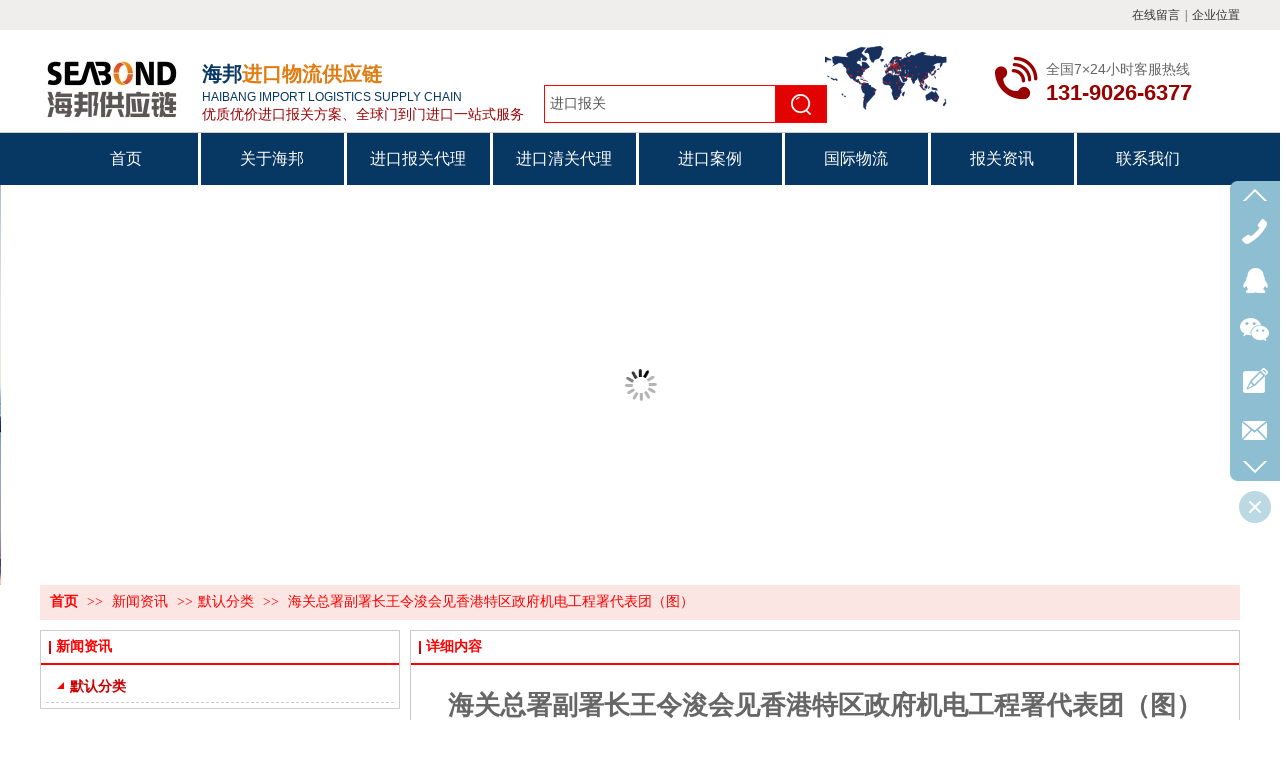

--- FILE ---
content_type: text/html;charset=gbk
request_url: http://www.seabond-sz.com/seabod/vip_doc/26062241.html
body_size: 17698
content:
<!DOCTYPE html PUBLIC "-//W3C//DTD XHTML 1.0 Transitional//EN" "http://www.w3.org/TR/xhtml1/DTD/xhtml1-transitional.dtd">
<html xmlns="http://www.w3.org/1999/xhtml">
<head>
    <meta http-equiv="x-ua-compatible" content="IE=edge" />
    <meta http-equiv="Content-Type" content="text/html; charset=gbk" />
    <meta name="renderer" content="webkit|ie-comp|ie-stand">
    <meta name="applicable-device" content="pc" />
        <title>海关总署副署长王令浚会见香港特区政府机电工程署代表团（图）_海邦进口物流供应链</title>
    <meta name="keywords" content="海关总署副署长王令浚会见香港特区政府机电工程署代表团（图）,默认分类,海邦进口物流供应链" />
    <meta name="description" content="3月14日，海关总署副署长王令浚在署会见香港特别行政区政府机电工程署代表团。双方就共同推动标准修订及互认、“港车北上”信息管理服务系统、可再生能源及推广相关创新科技应用、推进碳中和、技术交流培训等议题交换意见。　　王令浚表示，海关总署坚决贯彻习近平总书记重要讲话精神，贯彻落实中央决策部署，全力支持香港发展经济、改善民生。海关总署与香港机电工程署长期保持密切合作，双方围绕进出口商品质量安全、不合格产品案例通报调查、跨境电商产品质量安全风险检测等开展了卓有成效的合作。港区人大代表、前运输及房屋局局长陈帆" />
    <meta name="author" content="海邦进口物流供应链" />

    
            <script>
(function(){
    var bp = document.createElement('script');
    var curProtocol = window.location.protocol.split(':')[0];
    if (curProtocol === 'https') {
        bp.src = 'https://zz.bdstatic.com/linksubmit/push.js';
    }
    else {
        bp.src = 'http://push.zhanzhang.baidu.com/push.js';
    }
    var s = document.getElementsByTagName("script")[0];
    s.parentNode.insertBefore(bp, s);
})();
</script> 
                    <script type="text/javascript" src="https://s.dlssyht.cn/ueditor/ueditor.parse.js?0115"></script>
            <link rel="stylesheet" type="text/css" href="https://s.dlssyht.cn/plugins/public/js/msg/codebase/dhtmlxwindows.css">
<link rel="stylesheet" type="text/css" href="https://s.dlssyht.cn/plugins/public/js/msg/codebase/skins/dhtmlxwindows_dhx_skyblue.css">
<link rel="stylesheet" type="text/css" href="https://s.dlssyht.cn/plugins/public/js/msg/codebase/dhtmlxcolorpicker.css" />
    <script type="text/javascript" src="https://s.dlssyht.cn/plugins/public/js/msg/codebase/dhtmlxcommon.js"></script>
    <script type="text/javascript" src="https://s.dlssyht.cn/plugins/public/js/msg/codebase/dhtmlxwindows.js"></script>
    <script type="text/javascript" src="https://s.dlssyht.cn/plugins/public/js/msg/codebase/dhtmlxcontainer.js"></script>
                    <script type="text/javascript" src="https://s.dlssyht.cn/plugins/public/js/cookies.js"></script>
            <script src="https://s.dlssyht.cn/plugins/public/js/jquery-1.7.1.min.js"></script>
            	<link rel="icon" href="https://aimg8.dlssyht.cn/user_icon/20221225090206435472.ico" mce_href="https://aimg8.dlssyht.cn/user_icon/20221225090206435472.ico" type="image/x-icon" />
	<link rel="shortcut icon" href="https://aimg8.dlssyht.cn/user_icon/20221225090206435472.ico" mce_href="https://aimg8.dlssyht.cn/user_icon/20221225090206435472.ico" type="image/x-icon" />

    <script>
var _hmt = _hmt || [];
(function() {
  var hm = document.createElement("script");
  hm.src = "https://hm.baidu.com/hm.js?fa112639942d4c38d024cbb23eee457f";
  var s = document.getElementsByTagName("script")[0]; 
  s.parentNode.insertBefore(hm, s);
})();
</script> 
<script type="text/javascript" src="https://s.dlssyht.cn/Language/Zh-cn/Language.js?0115"></script>            
    </head>
<body    data-chid="25304279" data-operate="1" data-bigclassid="11" data-type="11" data-hyid="0" id="webBody"  data-copyid="0" data-copyuserid="1033355">

<div class="wrapper wrapper-1200" id="wrapper">
    
<script type="text/javascript">
    var moduleConfig = {};
</script>
<script type="text/javascript" src="https://s.dlssyht.cn/Language/Zh-cn/Language.js?0115"></script>
<script type="text/javascript">
    var ev123_no_edit = '';
    var websiteUserId = '435472';
    var user_name = 'seabod';
    var isTj = '1';
    var websiteUseCopyId = '257';
    var user_level = 3;
    var agent_id = 0;
    var channel_type = 11;
    var channel_id = 25304279;
    var userSiteWidth = 1200;
    var is_action = false;
    var isParentWindow = false;
    var rowIds = "392,393,22,101";
    var MJsData = {};
    var CURRENCY_SIGN = '￥';
    var tncode_div = null;
    var ALIYUN_OSS_DOMAIN = "https://s.dlssyht.cn/";
    var isTjModelSupportSearchBlankPage = "0";

    var GData = {
        SMAlbumIds   : "",
        SMAlbumSysIds: "",
        docSysIds    : "",
        tabAlertStrMs: "",
        allChId     : "25304279",
        wapDomain    : 'www.seabond-sz.com',
        defaultLang    : 'chinese_simplified',
        end          : null,
        BAI_DU_MAP_AK : 'KfNSLxuGpyk9BBYHnSqZsYoKxn7MUGxX',
        customerService: null,
        customerServiceIsNew: 0,
        P_TOKEN_ID: '108'
    };
    var $pTranslateLanguageJson = [{"name":"简体中文","alias":"&#31616;&#20307;&#20013;&#25991;","value":"chinese_simplified"},{"name":"繁体中文","alias":"&#32321;&#20307;&#20013;&#25991;","value":"chinese_traditional"},{"name":"西班牙文","alias":"Espa&#241;a","value":"spanish"},{"name":"阿拉伯文","alias":"&#1593;&#1585;&#1576; .","value":"arabic"},{"name":"英文","alias":"English","value":"english"},{"name":"日文","alias":"&#26085;&#26412;","value":"japanese"},{"name":"法文","alias":"Fran&#231;ais","value":"french"},{"name":"俄文","alias":"&#1056;&#1086;&#1089;&#1089;&#1080;&#1103;","value":"russian"},{"name":"韩文","alias":"&#54620;&#44397;","value":"korean"},{"name":"德文","alias":"Deutschland","value":"deutsch"},{"name":"葡萄牙语","alias":"Portugal","value":"portuguese"},{"name":"波斯语","alias":"&#1662;&#1585;&#1587;&#1740;&#1575;","value":"persian"},{"name":"希腊语","alias":"&#917;&#955;&#955;&#940;&#948;&#945;","value":"greek"},{"name":"土耳其语","alias":"T&#252;rk&#231;e","value":"turkish"},{"name":"泰语","alias":"&#3616;&#3634;&#3625;&#3634;&#3652;&#3607;&#3618;","value":"thai"},{"name":"越南语","alias":"Vi&#7879;t Nam","value":"vietnamese"},{"name":"意大利语","alias":"Italia","value":"italian"},{"name":"马来语","alias":"Malay","value":"malay"},{"name":"荷兰语","alias":"Nederland","value":"dutch"},{"name":"瑞典语","alias":"Sverige","value":"swedish"},{"name":"孟加拉语","alias":"&#2476;&#2494;&#2434;&#2482;&#2494;","value":"bengali"},{"name":"乌尔都语","alias":"&#1575;&#1608;&#1585;&#1583;&#1608;","value":"urdu"},{"name":"斯瓦希里语","alias":"Kiswahili","value":"swahili"},{"name":"匈牙利语","alias":"Magyarorsz&#225;g","value":"hungarian"},{"name":"波兰语","alias":"Polska","value":"polish"},{"name":"罗马尼亚语","alias":"Rom&#226;nia","value":"romanian"},{"name":"挪威语","alias":"Norge","value":"norwegian"},{"name":"丹麦语","alias":"Danmark","value":"danish"},{"name":"芬兰语","alias":"Suomi","value":"finnish"},{"name":"捷克语","alias":"&#268;e&#353;tina","value":"czech"},{"name":"斯洛伐克语","alias":"Slovensko","value":"slovak"},{"name":"克罗地亚语","alias":"Hrvatska","value":"croatian"},{"name":"拉脱维亚语","alias":"Latvija","value":"latvian"},{"name":"爱沙尼亚语","alias":"Eesti","value":"estonian"},{"name":"斯洛文尼亚语","alias":"Slovenija","value":"slovene"},{"name":"立陶宛语","alias":"Lietuva","value":"lithuanian"},{"name":"格鲁吉亚语","alias":"&#4310;&#4317;&#4320;&#4308;&#4310;&#4312;&#4304;world. kgm","value":"georgian"},{"name":"阿尔巴尼亚语","alias":"Shqip&#235;ria","value":"albanian"},{"name":"阿姆哈拉语","alias":"&#4768;&#4638;&#4651;","value":"amharic"},{"name":"阿塞拜疆语","alias":"Azerbaijan","value":"azerbaijani"}];

    if(GData.BAI_DU_MAP_AK){
        sessionStorage.setItem('BAI_DU_MAP_AK', GData.BAI_DU_MAP_AK)
    }
    sessionStorage.setItem('WAP_WEB', 0);

    var is_auto_parts_user = '0';
</script>
                    <link rel="stylesheet" href="https://s.dlssyht.cn/js/ev_popup/skin/skin.min.css?0115" />
<script type="text/javascript" src="https://s.dlssyht.cn/js/ev_popup/ev_popup.min.js?0115"></script>
<script type="text/javascript">
  function createLogin(trespass,userid){
      $.popup({
        type : 5,
        cName : "evPopupOpacity",
        head  : {yes:0},
        shade : {yes : 1, bgColor : '#000', opacity : 0.6, animate : {type : 1 , target : 0.6}, close : false},
        area  : {w:790,h:500},
        con   : {
          src : '/dom/alert_login.php?username=seabod&trespass='+trespass+'&userid='+userid
        }
      });
  }
</script>
    <script type="text/javascript">
        var websiteHostPreg = /[\w][\w-]*\.(?:com\.cn|net\.cn|org\.cn|tj\.cn|sh\.cn|hn\.cn|com\.au|com\.pg|com\.tw|tw\.cn|com\.sg|com\.mo|co\.uk|co\.nz|co\.ke|fj\.cn|co\.th|co\.cn|jl\.cn|school\.nz|co\.jp|hk\.com|com\.hk|edu\.hk|cn\.com|gd\.cn|hk\.cn|bj\.cn|gx\.cn|bixiaokeji\.cn|com\.my|com|in|im|cm|ca|cn|cx|ch|cl|tw|kr|word|sg|it|itd|co|mo|net|org|gov|auto|poker|blue|green|studio|icu|cc|io|pl|plus|jp|de|biz|info|gold|today|chat|at|company|cool|fund|fans|team|beer|guru|social|run|ae|fit|luxe|video|black|yoga|art|hn|xyz|hk|us|mobi|wang|me|tax|so|top|law|win|vip|ltd|red|ru|nz|love|ac\.cn|gz\.cn|xn--55qw42g|xn--g2xx48c|xn--imr513n|xn--czru2d|xn--otu796d|xn--kput3i|xin|xn--1qqw23a|xn--3ds443g|xn--5tzm5g|city|shop|site|ai|tm|club|fun|online|cyou|space|cloud|world|sale|website|host|show|asia|center|link|gov\.cn|gs\.cn|keyun\.li|name|press|pro|work|tv|fr|kim|group|tech|store|capital|ren|vn|racing|ink|nl|pub|live|my|no|life|zone|one|games|bike|cafe|wiki|design|mba|es|fi|uk|ph|wtf|xn--zfr164b|xn--fiq228c5hs|xn--vhquv|xn--6qq986b3xl|xn--fiqs8s|xn--czr694b|xn--xhq521b|xn--ses554g|xn--hxt814e|xn--55qx5d|xn--io0a7i|xn--rhqv96g|xn--vuq861b|xn--3bst00m)(\/|$)/;
    </script>
    <script type="text/javascript" src="https://s.dlssyht.cn/js/VNew/public.js?0115"></script>
    <script type="text/javascript" src="https://s.dlssyht.cn/plugins/public/js/lightGallery/js/lightgallery-all.min.js?0115"></script>
    <link type="text/css" rel="stylesheet" href="https://s.dlssyht.cn/plugins/public/js/lightGallery/css/lightgallery.min.css?0115" />
    <link type="text/css" rel="stylesheet" href="https://s.dlssyht.cn/plugins/public/js/photoSphereViewer/index.min.css?0115" />

    <link type="text/css" rel="stylesheet" href="https://s.dlssyht.cn/plugins/public/js/imageViewer/viewer.min.css?0115" />
    <script async type="text/javascript" src="https://s.dlssyht.cn/plugins/public/js/imageViewer/viewer.min.js?0115"></script>
        <script type="text/javascript" src="https://s.dlssyht.cn/plugins/public/js/three/index.min.js?0115"></script>

    <script type="text/javascript" src="https://s.dlssyht.cn/plugins/public/js/photoSphereViewer/index.min.js?0115111"></script>
    <script type="text/javascript" src="https://s.dlssyht.cn/js/VNew/tj/jquery.scrollify.min.js?0115"></script>
        <script type="text/javascript" src="https://s.dlssyht.cn/js/VNew/tj/public_fun.js?0115"></script>
<link type="text/css" rel="stylesheet" href="https://s.dlssyht.cn/css/VNew/base.min.css?0115" />
<link type="text/css" rel="stylesheet" href="https://s.dlssyht.cn/css/VNew/animate.min.css?0115" />
<link type="text/css" rel="stylesheet" href="https://s.dlssyht.cn/css/VNew/icon_text/iconfont.min.css?0115" />
<link type="text/css" rel="stylesheet" href="https://s.dlssyht.cn/css/VNew/web_frame.css?0115" />
    <link type="text/css" rel="stylesheet" href="https://s.dlssyht.cn/css/VNew/inner_frame.min.css?0115" />
    <link type="text/css" rel="stylesheet" href="https://s.dlssyht.cn/templates/others24/css/skincolor.css?0115" />
<link type="text/css" rel="stylesheet" href="https://s.dlssyht.cn/templates/others24/css/webskin.css?0115" id="webSkinCss"/>
<link type="text/css" rel="stylesheet" href="https://s.dlssyht.cn/css/VNew/web_style/base_module_style.min.css?0115" />
            <link type="text/css" rel="stylesheet" href="/self_define/TJStyle.php?user_id=435472&all_ch_id=25304279&channel_id=25304279&id=26062241&mids=83,84&token_id=108&random=1768965125" />
        <script type="text/javascript" src="https://s.dlssyht.cn/plugins/public/js/base64.min.js"></script>
    <script type="text/javascript" src="https://s.dlssyht.cn/plugins/public/js/json2.js"></script>
        <script id="languages_jquery_validationEngine_js" type="text/javascript" charset="gb2312" src="https://s.dlssyht.cn/js/posabsolute-jQuery-Validation-Engine-2c29415/js/languages/jquery.validationEngine-zh_CN.js?0115"></script>
    
                    <script type="text/javascript" src="//api.map.baidu.com/api?v=3.0&ak=KfNSLxuGpyk9BBYHnSqZsYoKxn7MUGxX&s=1"></script>
        <script type="text/javascript" src="//api.map.baidu.com/library/SearchInfoWindow/1.5/src/SearchInfoWindow_min.js" charset="utf-8"></script>
        <link rel="stylesheet" href="//api.map.baidu.com/library/SearchInfoWindow/1.5/src/SearchInfoWindow_min.css"/>
        <link rel="stylesheet" type="text/css" href="//api.map.baidu.com/res/11/bmap.css"/>
        <link rel="stylesheet" type="text/css" href="https://s.dlssyht.cn/css/baidu_map.css">
                <script id="chplayer_min_js" type="text/javascript" charset="utf-8" src="https://s.dlssyht.cn/plugins/public/js/chplayer/chplayer.js?0115"></script>
    
    
    <div class="customModuleRow headPublicModuleRow customModuleRowAbsolute "  id="row_22"    data-animated="0" >
        
        
        <div class="customModuleRowInner">
            <div class="CModulePA" style="height:0px;">
                    <div  data-fixed="0" data-fixedx="-1"  id="evMo_Ihho4" class="ev-module-edit"     data-big="2" data-small="1" data-threetype="0" style="width:122px; height:64px; left:785px; top:46px; z-index:0;">
        <div class="ev-module-edit-box "  id="Mo_Ihho4">
            
                <div class="ev-pic ev-pic-1 " >
                    <img   src=""     class="default-img lazy-loading"  data-original-src="//aimg8.dlszyht.net.cn/module/simplepic/435472/28/55980_1508775948.png?x-oss-process=image/resize,m_fixed,w_122,h_64,limit_0"  />
                    
                </div>
            
        </div>
    </div>    <div  data-fixed="0" data-fixedx="-1"  id="evMo_4hEqE" class="ev-module-edit"     data-big="1" data-small="2" data-threetype="0" style="width:240px; height:71px; left:1006px; top:59px; z-index:1;">
        <div class="ev-module-text ev-module-edit-box"  id="Mo_4hEqE">
           <h2 class="ev-text-title-2"><span style="font-size:14px;line-height:1.5;">全国7×24小时客服热线</span> </h2><p><font color="#990000"><span style="font-size: 22px;"><b>131-9026-6377</b></span></font></p><p><br></p>
        </div>
    </div>    <div  data-fixed="0" data-fixedx="-1"  id="evMo_KbTQM" class="ev-module-edit"     data-big="6" data-small="1" data-threetype="0" style="width:59px; height:50px; left:947px; top:56px; z-index:2;">
        <div class="ev-module-edit-box"  id="Mo_KbTQM">
           
               <div class="ev-icon-text"><i class="evIcon evIcon-tel-10" style="font-size: 45px;"><i></i></i></div>
            
        </div>
    </div>    <div  data-fixed="0" data-fixedx="-1"  id="evMo_ilgTb" class="ev-module-edit"     data-big="2" data-small="1" data-threetype="0" style="width:143px; height:82px; left:0px; top:49px; z-index:3;">
        <div class="ev-module-edit-box "  id="Mo_ilgTb">
            <a href="/vip_seabod.html" >
                <div class="ev-pic ev-pic-1 " >
                    <img     alt="进口报关"  src=""     class="default-img lazy-loading"  data-original-src="https://aimg8.dlssyht.cn/u/435472/module/simplepicbackground/435472/91/181825_1654677189.jpg?x-oss-process=image/resize,m_fixed,w_143,h_82,limit_0"  />
                    
                </div>
            </a>
        </div>
    </div>    <div  data-fixed="0" data-fixedx="-1"  id="evMo_I8t6K" class="ev-module-edit"     data-big="1" data-small="3" data-threetype="0" style="width:386px; height:49px; left:162px; top:61px; z-index:4;">
        <div class="ev-module-text ev-module-edit-box"  id="Mo_I8t6K">
           <h3 class="ev-text-title-3"><span style="color:#073763;"><strong><a href="/vip_seabod.html" data-ke-src="/vip_seabod.html"><span style="font-family:SimSun;"></span><span style="font-family:微软雅黑;color:#073763;"><span style="font-size:20px;">海邦</span><span style="color: rgb(226, 124, 17); font-size: 20px;">进口物流</span></span></a><span style="color: rgb(226, 124, 17); font-size: 20px;"><span style="background-color: rgb(255, 255, 255); color: rgb(226, 124, 17); font-size: 20px;">供应链</span></span></strong></span></h3><p><br></p>
        </div>
    </div>    <div  data-fixed="0" data-fixedx="-1"  id="evMo_eykuu" class="ev-module-edit"     data-big="1" data-small="3" data-threetype="0" style="width:530px; height:24px; left:162px; top:106px; z-index:5;">
        <div class="ev-module-text ev-module-edit-box"  id="Mo_eykuu">
           <span style="color:#990000;font-size:14px;font-family:微软雅黑;"><span style="font-size:14px;color:#990000;font-family:微软雅黑;">优质优价进口报关方案、全球门到门进口一站式服务</span></span>
        </div>
    </div>    <div  data-fixed="0" data-fixedx="-1"  id="evMo_X3YJ3" class="ev-module-edit"     data-big="1" data-small="3" data-threetype="0" style="width:530px; height:16px; left:162px; top:90px; z-index:6;">
        <div class="ev-module-text ev-module-edit-box"  id="Mo_X3YJ3">
           <span style="color:#073763;font-size:12px;font-family:Arial;"><span style="font-size:12px;color:#073763;font-family:Arial;">HAIBANG IMPORT LOGISTICS SUPPLY CHAIN&nbsp;&nbsp;</span></span>
        </div>
    </div>
            </div>
        </div>
    </div>

<link type="text/css" rel="stylesheet" id="sliding_verification_style_css" href="https://s.dlssyht.cn/plugins/public/js/slidingVerification/sliding_verification_style.css?0115" />
<script type="text/javascript" id="sliding_tn_code_js" src="https://s.dlssyht.cn/plugins/public/js/slidingVerification/sliding_tn_code.js?0115"></script>
<script type="text/javascript">
    
        function userUserLoginInfo() {
        return true;
    }
    </script>
<div class="fullSubNavBox" id="fullSubNavBox">
    
</div>
<div class="headFullXY" id="headFullXY">
    <div style="padding-top:1px; margin-bottom: -1px;"></div>
    
    
        <div class="absoluteModuleWrap" id="absolute_module_wrap" data-attr="l:80,h:0,c:0">
        <div class="absoluteModuleInner" id="absolute_module_inner">
            
                                        <div data-tishi="请填写关键词！" data-search-type="1" class="absolute-module search" id="search"      data-fixed="0" data-fixedx="-1" style="  left:502px;  top:83px;  "  >
        <div class="search-inner">
            <form  name="search_tag_form" action="/dom/search.php?username=seabod&navtype=doc" method="post" id="search_tag_form" class="search-form">
        <div class="keyWord">
                <input class="input" type="text" id="keyWord" name="keyWord" data-isdefaultsearch="0" data-defaultv="进口报关" value="进口报关">
            <input type="text" style="display:none"/>
        </div>

        <a class="keyBtn button" href="javascript:;">
            <b class="btxt">&#25628;&#32034;</b>
        </a>
    </form>
	</div>
</div>
        
        
                                    </div>
</div>
                <script type="text/javascript" src="https://s.dlssyht.cn/include/shoucang.js?0115"></script>
<div class="topArea" id="top_area"  data-fixed="0" data-fixedx="-1"  >
  <div class="topInner">
    <div class="topBg"></div>
    <div class="topBarArea">
      <div class="topBar">
        <div class="topBarL">
          
        </div>
        <div class="topBarR">
              <a  target="target"  href="/self_define/guest_book.php?username=seabod">在线留言</a>    <em>|</em><a  target="target"  href="/self_define/map.php?username=seabod">企业位置</a>
                  </div>
      </div>
    </div>
  </div>
</div>
    
    
    <div class="header" id="header"  data-fixed="0" data-fixedx="-1"  >
    <div class="headerInner">
        <div class="headerBg"></div>
        <div class="headerConArea">
            <div class="headerCon" style="height:102px;" ></div>
        </div>
    </div>
    </div>
    

    

        <div class="nav-wrap" id="navWrap">
                <div class="webNav" id="web_nav"  data-l="p:2,l:0,t:0,w:1200,wt:0"  style="  left:auto; top:auto;  "  data-fixed="0" data-fixedx="-1"  data-numberflag="1" data-number="8"  data-sublayout="1">
<div class="navInner">
    <div class="nav nav_1000" id="nav"  >
        <i class="NLeft"></i>
        <i class="NRight"></i>
        <div class="NMainBg"></div>
        <div class="NCenter">
          <dl class="NMain">
                        <dd  class="NItem NFirst"  data-subid="">
                <table class="NItemTable"><tr><td class="NItemL"></td><td class="NItemM">
                <a title="首页" href="/" ><span>首页</span></a>
                </td><td class="NItemR"></td></tr></table>            </dd>
        	<dd  class="NLine"></dd>
            
                        
                                  <dd class="NItem "  data-subid="">
              
                <table class="NItemTable"><tr>
                    <td class="NItemL"></td>
                    <td class="NItemM"><a href="/seabod/bk_17902933.html"  title="关于海邦">
                        <span>关于海邦</span>
                    </a></td>
                    <td class="NItemR"></td>
                </tr></table>
                
            </dd>
            <dd class="NLine"></dd>            
                                  <dd class="NItem "  data-subid="">
              
                <table class="NItemTable"><tr>
                    <td class="NItemL"></td>
                    <td class="NItemM"><a href="/seabod/vip_doc/16793283_0_0_1.html"  title="进口报关代理">
                        <span>进口报关代理</span>
                    </a></td>
                    <td class="NItemR"></td>
                </tr></table>
                                <div class="NSub">
                    <div class="NSubT"></div>
                    <div class="NSubC">
                                                    <p><a  href="/seabod/vip_doc/16793283_1927841_0_1.html" >
                                食品进口报关
                            </a></p>
                                                    <p><a  href="/seabod/vip_doc/16793283_1944805_0_1.html" >
                                原木木材清关
                            </a></p>
                                                    <p><a  href="/seabod/vip_doc/16793283_1945023_0_1.html" >
                                化工原料进口
                            </a></p>
                                                    <p><a  href="/seabod/vip_doc/16793283_1950806_0_1.html" >
                                冻品进口报关
                            </a></p>
                                                    <p><a  href="/seabod/vip_doc/16793283_1952473_0_1.html" >
                                水果进口清关
                            </a></p>
                                                    <p><a  href="/seabod/vip_doc/16793283_1950754_0_1.html" >
                                油漆涂料进口
                            </a></p>
                                                    <p><a  href="/seabod/vip_doc/16793283_1953087_0_1.html" >
                                日化用品进口
                            </a></p>
                                                    <p><a  href="/seabod/vip_doc/16793283_1953095_0_1.html" >
                                机械设备进口
                            </a></p>
                                                    <p><a  href="/seabod/vip_doc/16793283_1953097_0_1.html" >
                                普通货物进口
                            </a></p>
                                                    <p><a  href="/seabod/vip_doc/16793283_2554269_0_1.html" >
                                特殊产品进口
                            </a></p>
                                            </div>
                    <div class="NSubB"></div>
                </div>
                
            </dd>
            <dd class="NLine"></dd>            
                                  <dd class="NItem "  data-subid="">
              
                <table class="NItemTable"><tr>
                    <td class="NItemL"></td>
                    <td class="NItemM"><a href="/seabod/item_18067446_0.html"  title="进口清关代理">
                        <span>进口清关代理</span>
                    </a></td>
                    <td class="NItemR"></td>
                </tr></table>
                
            </dd>
            <dd class="NLine"></dd>            
                                  <dd class="NItem "  data-subid="">
              
                <table class="NItemTable"><tr>
                    <td class="NItemL"></td>
                    <td class="NItemM"><a href="/seabod/vip_doc/16884366_0_0_1.html"  title="进口案例">
                        <span>进口案例</span>
                    </a></td>
                    <td class="NItemR"></td>
                </tr></table>
                                <div class="NSub">
                    <div class="NSubT"></div>
                    <div class="NSubC">
                                                    <p><a  href="/seabod/vip_doc/16884366_1967091_0_1.html" >
                                进口案例
                            </a></p>
                                                    <p><a target="_blank" href="http://www.seabond-sz.com/seabod/vip_doc/16884366_1967100_0_1.html" >
                                服务项目
                            </a></p>
                                            </div>
                    <div class="NSubB"></div>
                </div>
                
            </dd>
            <dd class="NLine"></dd>            
                                  <dd class="NItem "  data-subid="">
              
                <table class="NItemTable"><tr>
                    <td class="NItemL"></td>
                    <td class="NItemM"><a href="/seabod/vip_doc/16853880_0_0_1.html"  title="国际物流">
                        <span>国际物流</span>
                    </a></td>
                    <td class="NItemR"></td>
                </tr></table>
                                <div class="NSub">
                    <div class="NSubT"></div>
                    <div class="NSubC">
                                                    <p><a  href="/seabod/vip_doc/7540318.html" >
                                海运空运
                            </a></p>
                                                    <p><a  href="/seabod/vip_doc/7539880.html" >
                                冷冻监管仓库
                            </a></p>
                                                    <p><a  href="/seabod/vip_doc/7526082.html" >
                                食品监管仓库
                            </a></p>
                                            </div>
                    <div class="NSubB"></div>
                </div>
                
            </dd>
            <dd class="NLine"></dd>            
                                  <dd class="NItem "  data-subid="">
              
                <table class="NItemTable"><tr>
                    <td class="NItemL"></td>
                    <td class="NItemM"><a href="/seabod/vip_doc/17912714_0_0_1.html"  title="报关资讯">
                        <span>报关资讯</span>
                    </a></td>
                    <td class="NItemR"></td>
                </tr></table>
                                <div class="NSub">
                    <div class="NSubT"></div>
                    <div class="NSubC">
                                                    <p><a  href="/seabod/vip_doc/25304279_0_0_1.html" >
                                新闻资讯
                            </a></p>
                                                    <p><a  href="/seabod/vip_doc/25304283_0_0_1.html" >
                                海关公告
                            </a></p>
                                                    <p><a target="_blank" href="http://www.seabond-sz.com/seabod/vip_doc/25482436_0_0_1.html" >
                                行业新闻
                            </a></p>
                                            </div>
                    <div class="NSubB"></div>
                </div>
                
            </dd>
            <dd class="NLine"></dd>            
                                  <dd class="NItem "  data-subid="">
              
                <table class="NItemTable"><tr>
                    <td class="NItemL"></td>
                    <td class="NItemM"><a href="/seabod/bk_19577239.html"  title="联系我们">
                        <span>联系我们</span>
                    </a></td>
                    <td class="NItemR"></td>
                </tr></table>
                
            </dd>
                                    
                    </dl>
      </div>
    </div>
</div>
</div>
            </div>
    
          <div class="bannerArea" id="banner_area" >
    <div class="bannerCon">
      <div class="ev-banner-module banner-smallpic-style-0" data-canvas-type="0" data-effect-type="2" data-auto-time="3" data-duration-time="1">
        <div class="ev-banner-inner">
          <div class="canvas-area canvas-style-0"></div>
          <div class="piclist-area">
            <ul class="piclist-box">
                                                    <li class="list-item">
                                                <div class="pic-item"  data-imgurl="https://aimg8.dlssyht.cn/ev_user_module_content_tmp/2019_04_18/tmp1555554387_435472_s.jpg" style="background-color:#ffffff;background-image: url('//aimg8.dlszyht.net.cn/tj/public_pic/loading-wait-bg.gif');"><a  ></a></div>
                                            </li>
                                    <li class="list-item">
                                                <div class="pic-item"  data-imgurl="//aimg8.dlszyht.net.cn/ev_user_module_content_tmp/2019_04_04/tmp1554344454_435472_s.jpg" style="background-color:transparent;background-image: url('//aimg8.dlszyht.net.cn/tj/public_pic/loading-wait-bg.gif');"><a  ></a></div>
                                            </li>
                                            </ul>
          </div>

                  </div>
        
      
            </div>
    </div>
  </div>
    
        </div>

<div class="mainContainer q " id="main_container">


                
    <div class="addContainer q" id="add_container" data-attr="h:0">
        
                

                                                                    <div class="customModuleRow "  id="row_392"  >
                                                <div class="customModuleRowInner">
                            <div class="TitleModule">
                                                                                                                                                                                                                                <div data-width="0"    class="customModule"  >
                                <div data-width="0"
                                                                                                            class="Mo 
                                                                        "
                                                                        id="Mo_429"
                                                                    >
                                <table class="MoT"><tbody>
                                    <tr>
                                        <td class="MoTL"></td>
                                        <td class="MoTM"></td>
                                        <td class="MoTR"></td>
                                    </tr>
                                    </tbody></table>
                                <table class="MoHead "><tbody>
                                    <tr>
                                        <td class="MoHeadL"></td>
                                        <td valign="top" class="MoHeadM">
                                            <table class="MoName">
                                                <tbody>
                                                <tr>
                                                    <td valign="top" class="MoNameL"></td>
                                                    <td valign="top" class="MoNameM">
                                                                                                                <strong class="NameTxt">    <span class="ContainerCrumbs">
        <b class="firstFont"><a href="/">首页</a></b>
        <em>&gt;&gt;</em>
        <b>
            <a href="/seabod/vip_doc/25304279_0_0_1.html">
                新闻资讯
            </a>
        </b>
        <em>&gt;&gt;</em><b><a href="/seabod/vip_doc/25304279_5249180_0_1.html">默认分类</a></b>
        
        
        <em>&gt;&gt;</em>
        <b>海关总署副署长王令浚会见香港特区政府机电工程署代表团（图）</b>
    </span></strong>
                                                                                                            </td>
                                                    <td valign="top" class="MoNameR"></td>
                                                </tr>
                                                </tbody>
                                            </table>
                                            <span class="MoMore">
                                                                                                                    </span>
                                        </td>
                                        <td class="MoHeadR"></td>
                                    </tr>
                                    </tbody></table>

                                
                                <table class="MoB"><tbody>
                                    <tr>
                                        <td class="MoBL"></td>
                                        <td class="MoBM"></td>
                                        <td class="MoBR"></td>
                                    </tr>
                                    </tbody></table>
                                </div>
                                </div>
                                                                                                                                                                                            </div>
                        </div>
                    </div>
                                                                <div class="customModuleRow "  id="row_393"  >
                                                <div class="customModuleRowInner">
                            <div class="CModulePC">
                                                                                                                                <div class="CModulePCLeft PCLeft" data-width="370" style="width:370px;">                                                                                                <div data-width="360"  style="width:360px; "  class="customModule"  >
                                <div data-width="358"
                                                                        style="width:358px; "                                    class="Mo Mo_1015
                                                                        "
                                                                        id="Mo_430"
                                                                    >
                                <table class="MoT"><tbody>
                                    <tr>
                                        <td class="MoTL"></td>
                                        <td class="MoTM"></td>
                                        <td class="MoTR"></td>
                                    </tr>
                                    </tbody></table>
                                <table class="MoHead "><tbody>
                                    <tr>
                                        <td class="MoHeadL"></td>
                                        <td valign="top" class="MoHeadM">
                                            <table class="MoName">
                                                <tbody>
                                                <tr>
                                                    <td valign="top" class="MoNameL"></td>
                                                    <td valign="top" class="MoNameM">
                                                                                                                <strong class="NameTxt"><a >新闻资讯</a></strong>
                                                                                                            </td>
                                                    <td valign="top" class="MoNameR"></td>
                                                </tr>
                                                </tbody>
                                            </table>
                                            <span class="MoMore">
                                                                                                                    </span>
                                        </td>
                                        <td class="MoHeadR"></td>
                                    </tr>
                                    </tbody></table>

                                                                <table class="MoBody"><tbody>
                                    <tr>
                                        <td class="MoBodyL"></td>
                                        <td valign="top" class="MoBodyM">
                                            <div data-width="348"  style="width:348px; " class="MoBodyC">
                                                <div class="sidebarLists catalogList">
        <dl class="oneClassList">
           <dt class="oneClassT  oneClassTopen "   data-clicktype="0" >
    <div class="oneClassTinner">
        <a   href="/seabod/vip_doc/25304279_5249180_0_1.html">
            <code class="open"></code>
            <span>
                默认分类
            </span>
        </a>
    </div>
</dt><dd class="oneClassC oneClassCopen"><dl class="twoClassList"></dl></dd>
        </dl>
    </div>
                                                                            </div>
                                </td>
                                <td class="MoBodyR"></td>
                                </tr>
                                </tbody></table>
                                
                                <table class="MoB"><tbody>
                                    <tr>
                                        <td class="MoBL"></td>
                                        <td class="MoBM"></td>
                                        <td class="MoBR"></td>
                                    </tr>
                                    </tbody></table>
                                </div>
                                </div>
                                                                                                                                                                </div>
                                                                                                                                                                <div class="CModulePCLeft PCRight" data-width="840" style="width:840px;">                                                                <div data-width="830"  style="width:830px; "  class="customModule"  >
                                <div data-width="828"
                                                                        style="width:828px; "                                    class="Mo Mo_1015
                                                                        "
                                                                        id="Mo_431"
                                                                    >
                                <table class="MoT"><tbody>
                                    <tr>
                                        <td class="MoTL"></td>
                                        <td class="MoTM"></td>
                                        <td class="MoTR"></td>
                                    </tr>
                                    </tbody></table>
                                <table class="MoHead "><tbody>
                                    <tr>
                                        <td class="MoHeadL"></td>
                                        <td valign="top" class="MoHeadM">
                                            <table class="MoName">
                                                <tbody>
                                                <tr>
                                                    <td valign="top" class="MoNameL"></td>
                                                    <td valign="top" class="MoNameM">
                                                                                                                <strong class="NameTxt"><a >&#35814;&#32454;&#20869;&#23481;</a></strong>
                                                                                                            </td>
                                                    <td valign="top" class="MoNameR"></td>
                                                </tr>
                                                </tbody>
                                            </table>
                                            <span class="MoMore">
                                                                                                                    </span>
                                        </td>
                                        <td class="MoHeadR"></td>
                                    </tr>
                                    </tbody></table>

                                                                <table class="MoBody"><tbody>
                                    <tr>
                                        <td class="MoBodyL"></td>
                                        <td valign="top" class="MoBodyM">
                                            <div data-width="818"  style="width:818px; " class="MoBodyC">
                                                <div class="p-details-area p-details-area-noleft q">
        <div class="p-details-attr-warp"  id="pDetailsAttrWarp">
            <div class="p-details-attr">
                    <div class="a-details-title" id="pDetailsTitle">
        <div class="pro-title">
            <h1 class="h1-title">
                海关总署副署长王令浚会见香港特区政府机电工程署代表团（图）
            </h1>
        </div>
    </div>
                <div class="a-abstract" id="aAbstract"><div class="abstract"><span class="abstract-time">&#26102;&#38388;：2023-03-21</span>&nbsp;&nbsp;&nbsp;&nbsp;&nbsp;<span class="abstract-author">【&#36716;&#36733;】</span>&nbsp;&nbsp;&nbsp;<span class="abstract-author">&#26469;&#33258;：<a  href="###" >海关总署网</a></span>&nbsp;&nbsp;&nbsp;<span class="abstract-author" id="browse">&#38405;&#35835;</span></div></div>
                
                
                
                
                
                
            </div>
        </div>
         
    </div>
    
    
        <div class="p-show-list-detail" id="pShowListDetail">
        <div class="head-body-module" id="proShowDetail_3">
            <div class="hb-body">
                <div class="hb-body-inner editor_content_air">
                    <div class='wap-add-img'><p><p style="padding: 0px; margin-top: 15px; margin-bottom: 0px; font-family: 宋体; line-height: 30px; color: rgb(51, 51, 51); white-space: normal; background-color: rgb(255, 255, 255);">3月14日，海关总署副署长王令浚在署会见香港特别行政区政府机电工程署代表团。双方就共同推动标准修订及互认、“港车北上”信息管理服务系统、可再生能源及推广相关创新科技应用、推进碳中和、技术交流培训等议题交换意见。</p><p style="padding: 0px; margin-top: 15px; margin-bottom: 0px; font-family: 宋体; line-height: 30px; color: rgb(51, 51, 51); white-space: normal; background-color: rgb(255, 255, 255);">　　王令浚表示，海关总署坚决贯彻习近平总书记重要讲话精神，贯彻落实中央决策部署，全力支持香港发展经济、改善民生。海关总署与香港机电工程署长期保持密切合作，双方围绕进出口商品质量安全、不合格产品案例通报调查、跨境电商产品质量安全风险检测等开展了卓有成效的合作。港区人大代表、前运输及房屋局局长陈帆和香港机电工程署副署长潘国英感谢海关总署长期以来对香港发展的大力支持，希望双方加强合作，切实保障民生，支持香港更好融入国家发展大局。</p><p style="padding: 0px; margin-top: 15px; margin-bottom: 0px; font-family: 宋体; line-height: 30px; color: rgb(51, 51, 51); white-space: normal; background-color: rgb(255, 255, 255);">　　下一步，海关总署将坚定不移贯彻“一国两制”方针，不断探索拓宽合作领域，高质量服务粤港澳大湾区建设，维护香港长期繁荣稳定。</p><p><br/></p> </p></div>
                </div>
            </div>
        </div>
    </div>
    
    <div class="p-details-pre-nex" id="pDetailsPreNext"><div class="details-pre-next q"><span class="details-pre">&#19978;&#19968;&#31687;<a href=/seabod/vip_doc/26072228.html title="中山港海关推动入境船舶维修产业高质量发展">中山港海关推动入境船舶维修产业高质量发展</a></span><span class="details-nex">&#19979;&#19968;&#31687;<a href=/seabod/vip_doc/26055542.html title="“钢铁驼队”跑出加速度">“钢铁驼队”跑出加速度</a></span></div></div>
    
    <script>
                            $(function() {
                                wsf.userLike(26062241, 11, 'browse', '','browse', 'seabod');
                            });
                        </script>
    
                                                                            </div>
                                </td>
                                <td class="MoBodyR"></td>
                                </tr>
                                </tbody></table>
                                
                                <table class="MoB"><tbody>
                                    <tr>
                                        <td class="MoBL"></td>
                                        <td class="MoBM"></td>
                                        <td class="MoBR"></td>
                                    </tr>
                                    </tbody></table>
                                </div>
                                </div>
                                                                                                                                                                </div>
                                                                                                                            </div>
                        </div>
                    </div>
                            
                    
    </div>
</div>

    
<div class="customModuleRow footPublicModuleRow customModuleRowAbsolute "  id="row_101"    data-animated="0" >
        
        
        <div class="customModuleRowInner">
            <div class="CModulePA" style="height:374px;">
                    <div  id="evMo_wx7sp" class="ev-module-edit"     data-big="1" data-small="3" data-threetype="0" style="width:127px; height:270px; left:662px; top:16px; z-index:1;">
        <div class="ev-module-text ev-module-edit-box"  id="Mo_wx7sp">
           <h3 class="ev-text-title-3"><span style="font-size:18px;color:#000000;"><span style="color:#cccccc;">&nbsp;</span><a href="/seabod/vip_doc/16853880_0_0_1.html" data-ke-src="/seabod/vip_doc/16853880_0_0_1.html" target="_blank"><span style="color:#CCCCCC;">国际物流</span></a></span> </h3><p><br></p><p style="text-align:left;"><span style="color:#000000;">&nbsp;<span style="color:#444444;"><span style="color:#999999;"> &nbsp; &nbsp;</span><a href="/seabod/item_18067446_1368693.html" data-ke-src="/seabod/item_18067446_1368693.html"><span style="color:#999999;">国际海运</span></a></span></span> </p><p style="text-align:left;"><br></p><p style="text-align:left;"><span style="color:#444444;"><span style="color:#999999;">&nbsp; &nbsp; &nbsp;</span><a href="/seabod/item_18067446_1368693.html" data-ke-src="/seabod/item_18067446_1368693.html"><span style="color:#999999;">国际空运</span></a></span> </p><p style="text-align:left;"><span style="color:#000000;"><br> </span> </p><p style="text-align:left;"><span style="color:#444444;"><span style="color:#999999;">&nbsp; &nbsp; &nbsp;</span><a href="/seabod/bk_19577239.html" data-ke-src="/seabod/bk_19577239.html"><span style="color:#999999;">全球门到门</span></a></span> </p><p style="text-align:left;"><span style="color:#000000;"><br> </span> </p><p style="text-align:left;"><br></p><p style="text-align:left;"><span style="color:#000000;">&nbsp;&nbsp;</span> </p><p style="text-align:left;"><br></p><p><br></p><p><br></p><p><span style="font-size:18px;"><br> </span> </p><p><span style="font-size:18px;"><br> </span> </p><p><br></p>
        </div>
    </div>    <div  id="evMo_jAreo" class="ev-module-edit"     data-big="1" data-small="3" data-threetype="0" style="width:683px; height:56px; left:303px; top:230px; z-index:2;">
        <div class="ev-module-text ev-module-edit-box"  id="Mo_jAreo">
           <h3 class="ev-text-title-3"><span style="color:#000000;font-size:14px;">&nbsp; &nbsp; &nbsp; &nbsp; &nbsp; &nbsp; &nbsp; &nbsp; &nbsp; &nbsp; &nbsp; &nbsp; &nbsp; &nbsp; &nbsp; &nbsp; &nbsp; &nbsp; &nbsp; &nbsp;<span style="color:#999999;"> 版</span><span style="color:#666666;"><span style="color:#999999;">权所有：海邦国际</span><a href="/vip_seabod.html" data-ke-src="/vip_seabod.html"><span style="color:#999999;">进口报关</span></a><span style="color:#999999;">公司&nbsp; 专业</span></span><span style="color:#666666;"><a href="/vip_seabod.html" data-ke-src="/vip_seabod.html" target="_blank"><span style="color:#999999;">华南</span></a><a href="/vip_seabod.html" data-ke-src="/vip_seabod.html"><span style="font-size:14px;color:#999999;">进口</span></a></span><span style="color:#666666;"><a href="/seabod/vip_doc/16793283_0_0_1.html" data-ke-src="/seabod/vip_doc/16793283_0_0_1.html" target="_blank"><span style="font-size:14px;color:#999999;">报关</span></a></span></span> </h3><p><span style="color:#000000;font-size:14px;"><br> </span> </p><p><span style="color:#000000;font-size:14px;">&nbsp; &nbsp; &nbsp; &nbsp; &nbsp; &nbsp; &nbsp; &nbsp; &nbsp; &nbsp; <span style="color:#999999;">电话：0769-33213972&nbsp; &nbsp;手机：13192026377&nbsp; &nbsp;邮箱：1063528701@qq.om&nbsp;<span style="font-size:14px;">海邦</span></span><a href="/vip_seabod.html" data-ke-src="/vip_seabod.html"><span style="color:#999999;font-size:14px;">进口报关</span><span style="color:#999999;font-size:16px;">&nbsp;</span></a></span> </p>
        </div>
    </div>    <div  id="evMo_jU908" class="ev-module-edit"     data-big="1" data-small="3" data-threetype="0" style="width:127px; height:288px; left:303px; top:19px; z-index:3;">
        <div class="ev-module-text ev-module-edit-box"  id="Mo_jU908">
           <h3 class="ev-text-title-3">
	<span style="font-size:18px;color:#000000;"><a href="/seabod/vip_doc/16793283_0_0_1.html"><span style="color:#000000;"><span style="color:#CCCCCC;">进</span><span style="color:#CCCCCC;">口报关代理</span></span></a></span> 
</h3>
<p>
	<a href="/seabod/vip_doc/16793283_1927841_0_1.html"><br>
</a> 
</p>
<p style="text-align:left;">
	<span style="color:#000000;"><a href="/seabod/vip_doc/16793283_1927841_0_1.html">&nbsp; <span style="color:#666666;">&nbsp; <span style="color:#666666;">&nbsp;</span><span style="color:#999999;">食品进口报关</span></span></a></span> 
</p>
<p style="text-align:left;">
	<br>
</p>
<p style="text-align:left;">
	<span style="color:#444444;"><span style="color:#999999;">&nbsp; &nbsp; &nbsp;木材</span><a href="/seabod/vip_doc/10366136.html"><span style="color:#999999;">代理进口</span></a></span> 
</p>
<p style="text-align:left;">
	<br>
</p>
<p style="text-align:left;">
	<span style="color:#444444;"><span style="color:#999999;">&nbsp; &nbsp; &nbsp;</span><a href="/seabod/vip_doc/10356337.html"><span style="color:#999999;">新设备进口</span></a></span> 
</p>
<p style="text-align:left;">
	<br>
</p>
<p style="text-align:left;">
	<span style="color:#444444;"><span style="color:#999999;">&nbsp; &nbsp; &nbsp;</span><a href="/seabod/vip_doc/10353774.html" target="_blank"><span style="color:#999999;">二手设备进口代理</span></a></span> 
</p>
<p style="text-align:left;">
	<br>
</p>
<p style="text-align:left;">
	<span style="color:#444444;"><span style="color:#999999;">&nbsp; &nbsp; &nbsp;</span><a href="/seabod/vip_doc/10607972.html"><span style="color:#999999;">益生菌报关</span></a></span> 
</p>
<p style="text-align:left;">
	<br>
</p>
<p>
	<br>
</p>
<p>
	<br>
</p>
<p>
	<span style="font-size:18px;"><br>
</span> 
</p>
<p>
	<span style="font-size:18px;"><br>
</span> 
</p>
<p>
	<br>
</p>
        </div>
    </div>    <div  id="evMo_MTZFP" class="ev-module-edit"     data-big="1" data-small="3" data-threetype="0" style="width:122px; height:247px; left:482px; top:19px; z-index:4;">
        <div class="ev-module-text ev-module-edit-box"  id="Mo_MTZFP">
           <h3 class="ev-text-title-3">
	<span style="color:#000000;"><span style="font-size:18px;color:#000000;"><span style="color:#cccccc;">&nbsp;</span><a href="/seabod/item_18067446_0.html"><span style="color:#CCCCCC;">进口清关代理</span></a></span></span> 
</h3>
<p>
	<br>
</p>
<p style="text-align:left;">
	<span style="color:#000000;">&nbsp; &nbsp; <span style="color:#444444;"><span style="color:#999999;">&nbsp;</span><a href="/seabod/item_18067446_1368692.html"><span style="color:#999999;">代付外汇</span></a></span></span> 
</p>
<p style="text-align:left;">
	<br>
</p>
<p style="text-align:left;">
	<span style="color:#444444;"><span style="color:#999999;">&nbsp; &nbsp; &nbsp;</span><a href="/seabod/item_18067446_0.html"><span style="color:#999999;">进口清关代理</span></a></span> 
</p>
<p style="text-align:left;">
	<br>
</p>
<p style="text-align:left;">
	<span style="color:#444444;"><span style="color:#999999;">&nbsp; &nbsp; &nbsp;</span><a href="/seabod/item_18067446_1368695.html"><span style="color:#999999;">国内仓储及配送</span></a></span> 
</p>
<p style="text-align:left;">
	<br>
</p>
<p style="text-align:left;">
	<span style="color:#000000;">&nbsp; &nbsp; &nbsp;</span> 
</p>
<p style="text-align:left;">
	<br>
</p>
<p>
	<br>
</p>
<p>
	<br>
</p>
<p>
	<span style="font-size:18px;"><br>
</span> 
</p>
<p>
	<span style="font-size:18px;"><br>
</span> 
</p>
<p>
	<br>
</p>
        </div>
    </div>    <div  id="evMo_qB2dW" class="ev-module-edit"     data-big="1" data-small="3" data-threetype="0" style="width:108px; height:222px; left:978px; top:19px; z-index:5;">
        <div class="ev-module-text ev-module-edit-box"  id="Mo_qB2dW">
           <h3 class="ev-text-title-3">
	<span style="color:#000000;font-size:18px;">&nbsp; &nbsp;<span style="color:#cccccc;">服务港口</span></span> 
</h3>
<p>
	&nbsp; &nbsp; &nbsp;
</p>
<p>
	&nbsp; <span style="color:#999999;">&nbsp; &nbsp;</span><span style="color:#999999;">深圳服务口岸</span> 
</p>
<p style="text-align:left;">
	<br>
</p>
<p style="text-align:left;">
	<span style="color:#999999;">&nbsp; &nbsp; &nbsp;广州服务口岸</span> 
</p>
<p style="text-align:left;">
	<br>
</p>
<p style="text-align:left;">
	<span style="color:#999999;">&nbsp; &nbsp; &nbsp;东莞服务港口</span> 
</p>
<p style="text-align:left;">
	<br>
</p>
<p style="text-align:left;">
	<span style="color:#999999;">&nbsp; &nbsp; &nbsp;上海服务港口</span> 
</p>
<p style="text-align:left;">
	<br>
</p>
<p style="text-align:left;">
	<span style="color:#000000;"><span style="color:#999999;">&nbsp; &nbsp; &nbsp;香港服务港</span><span style="color:#999999;">口</span></span> 
</p>
<p style="text-align:left;">
	<span style="color:#000000;">&nbsp;&nbsp;</span> 
</p>
<p style="text-align:left;">
	&nbsp; &nbsp; &nbsp;
</p>
<p>
	<br>
</p>
<p>
	<br>
</p>
<p>
	<span style="font-size:18px;"><br>
</span> 
</p>
<p>
	<span style="font-size:18px;"><br>
</span> 
</p>
<p>
	<br>
</p>
        </div>
    </div>    <div  id="evMo_RuUi6" class="ev-module-edit"     data-big="1" data-small="3" data-threetype="0" style="width:117px; height:269px; left:825px; top:17px; z-index:6;">
        <div class="ev-module-text ev-module-edit-box"  id="Mo_RuUi6">
           <h3 class="ev-text-title-3">
	<span style="font-size:18px;color:#000000;"><span style="color:#CCCCCC;">&nbsp;</span><a href="http://www.seabond-sz.com/seabod/bk_17902933.html"><span style="color:#CCCCCC;"> 关于海邦</span></a></span> 
</h3>
<p>
	<br>
</p>
<p style="text-align:left;">
	<span style="color:#444444;">&nbsp; &nbsp;<span style="color:#999999;"> &nbsp;</span><a href="/seabod/vip_doc/17912714_0_0_1.html"><span style="color:#999999;">报关资讯</span></a></span> 
</p>
<p style="text-align:left;">
	<br>
</p>
<p style="text-align:left;">
	<span style="color:#444444;"><span style="color:#999999;">&nbsp; &nbsp; &nbsp;</span><a href="/seabod/vip_doc/16884366_0_0_1.html"><span style="color:#999999;">进口案例</span></a></span> 
</p>
<p style="text-align:left;">
	<br>
</p>
<p style="text-align:left;">
	<span style="color:#444444;"><span style="color:#999999;">&nbsp; &nbsp; &nbsp;</span><a href="/seabod/vip_doc/16884366_1967100_0_1.html"><span style="color:#999999;">服务项目</span></a></span> 
</p>
<p style="text-align:left;">
	<br>
</p>
<p style="text-align:left;">
	<span style="color:#444444;"><span style="color:#999999;">&nbsp; &nbsp; &nbsp;</span><a href="/seabod/bk_19577239.html"><span style="color:#999999;">联系我们</span></a></span> 
</p>
<p style="text-align:left;">
	<br>
</p>
<p style="text-align:left;">
	<span style="color:#000000;">&nbsp; &nbsp;&nbsp;</span> 
</p>
<p style="text-align:left;">
	<br>
</p>
<p>
	<br>
</p>
<p>
	<br>
</p>
<p>
	<span style="font-size:18px;"><br>
</span> 
</p>
<p>
	<span style="font-size:18px;"><br>
</span> 
</p>
<p>
	<br>
</p>
        </div>
    </div>    <div  id="evMo_t2cdR" class="ev-module-edit"     data-big="1" data-small="3" data-threetype="0" style="width:988px; height:50px; left:185px; top:338px; z-index:7;">
        <div class="ev-module-text ev-module-edit-box"  id="Mo_t2cdR">
           <h3 class="ev-text-title-3">
	<span style="font-size:14px;color:#000000;"><span style="color:#666666;"><span style="color:#999999;">广东海邦国际</span><a href="/vip_seabod.html" target="_blank"><span style="color:#999999;">进口供应链</span></a><span style="color:#999999;">&nbsp; &nbsp;总部：东莞市南城区第一国际财富中心F座0908室</span></span><span style="color:#000000;font-family:微软雅黑, &quot;font-size:14px;"><span style="color:#999999;">&nbsp;Copyright @ 2015-2025. All rights reserved. 粤ICP备12005871号</span><span style="color:#444444;"><span style="color:#999999;">&nbsp; </span><span style="color:#999999;">&nbsp;</span></span></span></span> 
</h3>
<p>
	<br>
</p>
<p>
	<span style="font-size:14px;color:#000000;">&nbsp; &nbsp; &nbsp; &nbsp; &nbsp; &nbsp; &nbsp; &nbsp; &nbsp; &nbsp; &nbsp; &nbsp; &nbsp; &nbsp; &nbsp; &nbsp; &nbsp; &nbsp; &nbsp; &nbsp;&nbsp;</span> 
</p>
        </div>
    </div>    <div  id="evMo_OGBHk" class="ev-module-edit"     data-big="1" data-small="4" data-threetype="0" style="width:1184px; height:64px; left:0px; top:302px; z-index:8;">
        <div class="ev-module-text ev-module-edit-box"  id="Mo_OGBHk">
           <h4 class="ev-text-title-4" style="text-align:center;"><span style="color:#000000;font-size:14px;"><span style="color:#999999;">&nbsp;Keywords：</span><a href="/seabod/vip_doc/16793283_0_0_1.html" data-ke-src="/seabod/vip_doc/16793283_0_0_1.html"><span style="color:#999999;">进口报关</span></a><span style="color:#999999;">、</span><a href="/seabod/vip_doc/16793283_0_0_1.html" data-ke-src="/seabod/vip_doc/16793283_0_0_1.html"><span style="color:#999999;">报关代理</span></a><span style="color:#999999;">、</span><a href="/seabod/item_18067446_1368694.html" data-ke-src="/seabod/item_18067446_1368694.html"><span style="color:#999999;">进口清关</span></a><span style="color:#999999;">、</span><a href="/seabod/vip_doc/16793283_1927841_0_1.html" data-ke-src="/seabod/vip_doc/16793283_1927841_0_1.html"><span style="color:#999999;">食品进口报关</span></a><span style="color:#999999;">、</span><a href="/seabod/vip_doc/16793283_1953095_0_1.html" data-ke-src="/seabod/vip_doc/16793283_1953095_0_1.html"><span style="color:#999999;">机械进口报关</span></a><span style="color:#999999;">、</span></span><span style="font-size:14px;color:#999999;"><a href="/seabod/vip_doc/16793283_1952473_0_1.html" data-ke-src="/seabod/vip_doc/16793283_1952473_0_1.html"><span style="color:#999999;">水果冷冻品进口</span></a>、<span style="color:#999999;"><a href="http://www.seabond-sz.com/" data-ke-src="http://www.seabond-sz.com/" target="_blank"><span style="color:#999999;">国际货运代理</span></a><span style="color:#999999;">、</span><a href="http://www.seabond-sz.com/" data-ke-src="http://www.seabond-sz.com/" target="_blank"><span style="color:#999999;">进口报关公司</span></a></span></span></h4><p><br></p><p><br></p>
        </div>
    </div>    <div  id="evMo_iHmVx" class="ev-module-edit"     data-big="1" data-small="3" data-threetype="0" style="width:127px; height:320px; left:138px; top:19px; z-index:9;">
        <div class="ev-module-text ev-module-edit-box"  id="Mo_iHmVx">
           <h3 class="ev-text-title-3">
	<span style="color:#CCCCCC;"><span style="font-size:18px;color:#CCCCCC;"><a href="/vip_seabod.html"><span style="color:#cccccc;">海邦首页</span></a></span></span> 
</h3>
<p>
	<span><span style="font-size:18px;"><br>
</span></span> 
</p>
<p>
	<span style="color:#999999;font-size:12px;"><span style="font-size:12px;color:#999999;"><a href="/seabod/vip_doc/16793283_0_0_1.html"><span style="color:#999999;">进口报关代理</span></a></span></span> 
</p>
<p>
	<br>
</p>
<p>
	<span style="color:#999999;font-size:12px;"><span style="font-size:12px;color:#999999;"><a href="/seabod/item_18067446_0.html"><span style="color:#999999;">进口清关代理</span></a></span></span> 
</p>
<p>
	<br>
</p>
<p>
	<span style="font-size:12px;color:#999999;"><a href="/vip_seabod.html"><span style="color:#999999;">全球门到门</span></a></span> 
</p>
<p>
	<br>
</p>
<p>
	<br>
</p>
<p>
	<a href="/seabod/vip_doc/16793283_1927841_0_1.html"><br>
</a> 
</p>
<p style="text-align:left;">
	&nbsp;
</p>
<p style="text-align:left;">
	<br>
</p>
<p>
	<br>
</p>
<p>
	<br>
</p>
<p>
	<span style="font-size:18px;"><br>
</span> 
</p>
<p>
	<span style="font-size:18px;"><br>
</span> 
</p>
<p>
	<br>
</p>
        </div>
    </div>
            </div>
        </div>
    </div>

                            <div class="footer" id="footer"    >
            <div class="footerConArea">
                <div class="footerCon">
                                            <div class="footerNav" id="footer_nav">
                                                                                                <a  href="/seabod/foot_55449.html">海邦国际进口物流供应链 专业打造世界服务品牌 综合物流供应链服务</a>                                                                                    </div>
                                        <div class="copyright" id="copyright">
                        <p><span style="font-family: 微软雅黑, &quot;Microsoft YaHei&quot;; font-size: 14px;">版权所有 &#169; 2011-2022 广东海邦进出口有限公司。未经许可不得复制、转载或摘编，违者必究! &nbsp; &nbsp; &nbsp; &nbsp; &nbsp;Copyright @ 2011-2017. All rights reserved. &nbsp;版权所有. 粤ICP备12005871号 &nbsp;&nbsp;</span></p>
                                                    <center id="c2"> </center>
                                            </div>
                </div>
            </div>
            <div class="footerBg"></div>
        </div>
    
    <script type="text/javascript">
    $("body").attr('id','webBody');
    wsf.fullRow.countMoPosition();
</script>

                <script language="JavaScript" src="https://s.dlssyht.cn/js/new_online_2016.js?0115"></script>
        <link href="https://s.dlssyht.cn/css/new_online2016/sidebar_style.css" rel="stylesheet" type="text/css" />
        <link href="https://s.dlssyht.cn/css/new_online2016/sidebar_color7/sidebar_color.css" rel="stylesheet" type="text/css" />
        <div id="onService_panel" class="qq_onService_panel">
            <div class="sidebar2_Mo">
                <div class="sidebar2_list">
                    <div class="sidebar2_listT ie_w">
                        <div class="list_c"></div>
                    </div>
                    <div class="sidebar2_listC">
                        <a id="prev_btn" class="prev_btn" href="###">
                            <img src="https://s.dlssyht.cn/images/new_online2016/prev_icon.png">
                        </a>
                        <ul class="function_list">
                                                        <li class="list">
                                <a class="tel_icon" href="###"></a>
                                <div class="lxwm_tel alt_c" style="right: -178px; opacity: 0;">
                                    <div class="sidebar2_listT">
                                        <div class="list_c"></div>
                                    </div>
                                    <div class="lxwm_c alt_bg">
                                        <h2 class="lxwm_tit">&#30005;&#35805;&#30452;&#21628;</h2>
                                        <ul class="lxwm_list clearfix">
                                                                                                                                                <li>136-0237-2478</li>                                                                                                    <li>0769-82860176</li>                                                                                                                                                                                                                                                                                                                                            </ul>
                                    </div>
                                    <div class="sidebar2_listB">
                                        <div class="list_c"></div>
                                    </div>
                                </div>
                            </li>
                            
                                                            <li class="list">
                                    <a class="qq_icon" href="###"></a>
                                    <div class="lxfs_qq alt_c" style="right: -200px; opacity: 0;">
                                        <div class="sidebar2_listT">
                                            <div class="list_c"></div>
                                        </div>
                                        <div class="lxfs_c alt_bg">
                                            <ul class="lxfs_list clearfix">
                                                                                                                                                                                                            <li><em>深圳报关部 ：</em><a target="_blank" href="https://wpa.qq.com/msgrd?v=3&uin=2853993650&site=qq&menu=yes"></a></li>
                                                                                                                                                                                                                                                                                                                <li><em>广州报关部 ：</em><a target="_blank" href="https://wpa.qq.com/msgrd?v=3&uin=2853993650&site=qq&menu=yes"></a></li>
                                                                                                                                                                                                                                                                                                                <li><em>东莞报关部 ：</em><a target="_blank" href="https://wpa.qq.com/msgrd?v=3&uin=2853993650&site=qq&menu=yes"></a></li>
                                                                                                                                                                                                                                                                                                                <li><em>上海报关部 ：</em><a target="_blank" href="https://wpa.qq.com/msgrd?v=3&uin=2853993650&site=qq&menu=yes"></a></li>
                                                                                                                                                                                                                                                                                                                <li><em>香港报关部 ：</em><a target="_blank" href="https://wpa.qq.com/msgrd?v=3&uin=2853993650&site=qq&menu=yes"></a></li>
                                                                                                                                                                                                </ul>
                                        </div>
                                        <div class="sidebar2_listB">
                                            <div class="list_c"></div>
                                        </div>
                                    </div>
                                </li>
                                                                                        <li class="list">
                                    <a class="wx_icon" href="###"></a>
                                    <div class="wx_scan alt_c" style="right: -200px; opacity: 0;">
                                        <div class="sidebar2_listT">
                                            <div class="list_c"></div>
                                        </div>
                                        <div class="wx_scan_c alt_bg">
                                            <span class="pic">
                                                <img src="https://aimg8.dlssyht.cn/ev_user_system/code/136_136/94/186292_435472_0.jpg?t=2404">
                                            </span>
                                            <p>企业微信</p>
                                        </div>
                                        <div class="sidebar2_listB">
                                            <div class="list_c"></div>
                                        </div>
                                    </div>
                                </li>
                                                                                    <li class="list">
                                <a class="edit_icon" href="###"></a>
                                <div class="explain_text alt_c" style="right: -106px; opacity: 0;">
                                    <div class="sidebar2_listT">
                                        <div class="list_c"></div>
                                    </div>
                                    <div class="explain_c alt_bg">
                                        <a href="/self_define/guest_book.php?username=seabod">
                                        <em>&#22312;&#32447;&#30041;&#35328;</em></a>
                                    </div>
                                    <div class="sidebar2_listB">
                                        <div class="list_c"></div>
                                    </div>
                                </div>
                            </li>
                            
                                                            <li class="list">
                                    <a class="mail_icon" href="###"></a>
                                    <div class="explain_text alt_c" style="right: -106px; opacity: 0;">
                                        <div class="sidebar2_listT">
                                            <div class="list_c"></div>
                                        </div>
                                        <div class="explain_c alt_bg">
                                            <a href="mailto:Owen@seabond.cn"><em>&#21457;&#36865;&#37038;&#20214;</em></a>
                                        </div>
                                        <div class="sidebar2_listB">
                                            <div class="list_c"></div>
                                        </div>
                                    </div>
                                </li>
                                                                                </ul>
                        <a id="next_btn" class="next_btn" href="###">
                            <img src="https://s.dlssyht.cn/images/new_online2016/next_icon.png">
                        </a>
                    </div>
                    <div class="sidebar2_listB ie_w">
                        <div class="list_c"></div>
                    </div>
                </div>
                <div class="sidebar2_state">
                    <a id="state_btn" href="###" class=""></a>
                </div>
            </div>
        </div>
    


    

    
            <a class="backTop_Z" id="backTop" onclick="backTop();" href="javascript:;" title="返回顶部"></a>
    
<script type="text/javascript">
    window.onscroll=function(){
        var winTop_1=document.documentElement.scrollTop;
        var winTop_2=document.body.scrollTop;
        var winTop;
        (winTop_1>winTop_2)?winTop=winTop_1:winTop=winTop_2;
        if(winTop>0){
            $("#backTop").css({'display':'block'});
        }
        if(winTop == 0){
            $("#backTop").css({'display':'none'});
        }
    }
</script>


<script type="text/javascript">
    var ev_log_userid = '435472';
    var is_edit='1';
    var channel_id='25304279';
    var hide_qu_ids=[];
    var hide_qu_ids_seted=[];
    var hide_big_qu_ids=[];
    var is_move=0;
</script>
<script src="https://s.dlssyht.cn/plugins/public/js/md5.js"></script>
<script src="https://s.dlssyht.cn/js/site_stats.js?0115" id="SiteStats" data-val="0"></script>


        
	                                                        <script type="text/javascript" src="https://s.dlssyht.cn/js/VNew/pc/self_edit_public.js?0115"></script>
                                <script type="text/javascript" src="https://s.dlssyht.cn/include/self_edit_set.js?0115"></script>
                                    	                <script language="javascript">

	$(function() {
				$("a[href$='#_blank']").attr('target','_blank');
				//$("a[href^='http://']").attr('target','_blank');
		$("a[href$='#_blank']").each(function(){
			var tmp_url=$(this).attr('href').slice(0,-7);
			$(this).attr('href',tmp_url);
		});
		$(".Container_edit").attr('target','_top');

		$(".editor_content_air").find('img').each(function(){
			var that = $(this),
					thatp = that.parents(".editor_content_air").parent();
			if(that.width() > thatp.width()){
				that.wrap('<div style="width:100%; overflow-y:auto;"></div>');
			}
		});

	});
</script>


  <script>
      (function(){
          var bp = document.createElement('script');
          var curProtocol = window.location.protocol.split(':')[0];
          if (curProtocol === 'https') {
              bp.src = 'https://zz.bdstatic.com/linksubmit/push.js';
          }
          else {
              bp.src = 'http://push.zhanzhang.baidu.com/push.js';
          }
          var s = document.getElementsByTagName("script")[0];
          s.parentNode.insertBefore(bp, s);
      })();
  </script>


    
    
    <script type="text/javascript">
        $(function() {
            $("body").on("click", ".fieldTypeUploadFile", function() {
                var id = $(this).data("id");
                if (!id) {
                    return false;
                }

                $.popup({
                            type: 5,
                            head: {"text": $(this).data("name")},
                            area: {w: 600, h: 400},
                            con : {
                                src: "/dom/FormFile.php?username=seabod&field_id="+ id
                            }
                        });
            });
        });

        function updateFormFieldUploadfile(fieldId, filePath) {
            jQuery("#field_"+ fieldId).validationEngine('hide')
            $("#field_"+ fieldId).css("background-image", "none");
            $("#field_"+ fieldId).val(filePath);
        }
    </script>

            <script src="https://s.dlssyht.cn/include/alert_box.js?0115"></script>
        <script type="text/javascript">
            function ini_set_mode(){
                dhxWins = new dhtmlXWindows();
                dhxWins.enableAutoViewport(true);
                dhxWins.setImagePath("./msg/codebase/imgs/");
            }
            setTimeout('ini_set_mode()',500);
        </script>
    
    
    <img id="pcCountImg" alt="seo" style="width: 0;height: 0; position: absolute;left:-1000px;top: -1000px">
    <img id="countTimeImg" alt="seo" style="width: 0;height: 0; position: absolute;left:-1000px;top: -1000px">
    <script type="text/javascript">
        $(function(){
            $('#pcCountImg').attr('src',"/images/stat.png?username=seabod&client=pc&url="+encodeURI(window.location.href)+"&t=1768965125&new=1&userid=435472&uv_id=5c51b10f32df2b3baf7e60f1992a9436&session_id=5ugf050uq0k00p7oq14hvu5jaq&search_engine_referer=&title="+encodeURI($("title").text()));
            // 访问时长统计1
            setInterval(function(){
                $('#countTimeImg').attr('src', "/images/count_time.png?t="+Math.random()+"&new=1");
            },60000);
        });
    </script>



</div>




<script type="text/javascript">
    $(function(){
        if($('#select2').length){
            var mobile_class = $('#mobile').attr('class');
            $('#select2').change(function(){
                var val =$(this).val();
                if(val != '+86'){
                    $('#mobile').attr('class','text-input validate[required]');
                }else{
                    $('#mobile').attr('class',mobile_class);
                }
            })
        }
        var vs = $(".video-js").attr("style");
        setTimeout(function(){
            $(".video-js").attr("style",$(".video-js").attr("style")+vs);
        },1000)
    })
</script>
</body>

    <script type="text/javascript">
        uParse('.editor_content_air', {
            rootPath: '/ueditor/'
        })
    </script>

</html>

--- FILE ---
content_type: text/html;charset=gbk
request_url: http://www.seabond-sz.com/Public/UserOperate.php
body_size: 442
content:
 {"errorcode":"0","errormsg":"2569阅读","num":"2569"}

--- FILE ---
content_type: text/html;charset=gbk
request_url: http://www.seabond-sz.com/Public/UserOperate.php
body_size: 418
content:
{"ip":"3","pv":"9"}

--- FILE ---
content_type: text/css;charset=gbk
request_url: http://www.seabond-sz.com/self_define/TJStyle.php?user_id=435472&all_ch_id=25304279&channel_id=25304279&id=26062241&mids=83,84&token_id=108&random=1768965125
body_size: 2167
content:
@charset "gbk";/* CSS Document */                                                                                                                                                                                                    .nav_1000 .NItemM a{color:#ffffff;}.nav_1000 .NItemM a{font-size:16px;}.nav_1000 .NItemM a{font-weight:400;}.nav_1000 .NItemM a{font-style:normal;}.nav_1000 .NItemM a{text-decoration:none;}.nav_1000 .NItemM a{font-family:微软雅黑;}.nav_1000 .NItemM a{text-align:center;}.nav_1000 .NItemH .NItemM{background-color:#cb0000;}.nav_1000 .NItemH .NItemM{background-image:none;}.nav_1000 .NItemH .NItemM{background-position:left top;}.nav_1000 .NItemH .NItemM{background-repeat:repeat;}.nav_1000 .NItemH .NItemM a{color:#ffffff;}.nav_1000 .NItemH .NItemM a{font-size:16px;}.nav_1000 .NItemH .NItemM a{font-weight:400;}.nav_1000 .NItemH .NItemM a{font-style:normal;}.nav_1000 .NItemH .NItemM a{text-decoration:none;}.nav_1000 .NItemH .NItemM a{font-family:微软雅黑;}.nav_1000 .NItemH .NItemM a{text-align:center;}.nav_1000 .NItemCur .NItemM{background-color:#cb0000;}.nav_1000 .NItemCur .NItemM{background-image:none;}.nav_1000 .NItemCur .NItemM{background-position:left top;}.nav_1000 .NItemCur .NItemM{background-repeat:repeat;}.nav_1000 .NItemCur .NItemM a{color:#ffffff;}.nav_1000 .NItemCur .NItemM a{font-size:16px;}.nav_1000 .NItemCur .NItemM a{font-weight:400;}.nav_1000 .NItemCur .NItemM a{font-style:normal;}.nav_1000 .NItemCur .NItemM a{text-decoration:none;}.nav_1000 .NItemCur .NItemM a{font-family:微软雅黑;}.nav_1000 .NItemCur .NItemM a{text-align:center;}.nav_1000 .NMainBg{background-color:#e20202;}.nav_1000 .NMainBg{background-image:none;}.nav_1000 .NMainBg{background-position:left top;}.nav_1000 .NMainBg{background-repeat:repeat;}.nav_1000 .NLeft{display:none;}.nav_1000 .NRight{display:none;}.nav_1000 .NMainBg{margin-left:0px;}.nav_1000 .NMainBg{margin-right:0px;}.sysMo_1 {border-right:none;}.sysMo_1 {border-left:none;}.sysMo_1 {border-bottom:none;}.sysMo_1 {border-top:none;}.sysMo_1 .MoHeadM{background-color:#efeeec;}.sysMo_1 .MoHeadM{background-image:none;}.sysMo_1 .MoHeadM{background-position:left top;}.sysMo_1 .MoHeadM{background-repeat:no-repeat;}.sysMo_1 .MoNameM{background-color:#ff0000;}.sysMo_1 .MoNameM{background-image:none;}.sysMo_1 .MoNameM{background-position:left top;}.sysMo_1 .MoNameM{background-repeat:no-repeat;}.sysMo_1 .MoName{float:left;}.sysMo_1 .MoName{margin-left:0px;}.sysMo_1 .MoName{margin-top:0px;}.sysMo_1 .NameTxt{margin-left:16px;}.sysMo_1 .NameTxt{margin-right:16px;}.sysMo_1 .NameTxt{margin-bottom:8px;}.sysMo_1 .NameTxt{margin-top:8px;}.sysMo_1 .NameTxt a{color:#ffffff;}.sysMo_1 .NameTxt a{font-size:14px;}.sysMo_1 .NameTxt a{font-weight:100;}.sysMo_1 .NameTxt a{font-style:normal;}.sysMo_1 .NameTxt a{text-decoration:none;}.sysMo_1 .NameTxt a{font-family:微软雅黑;}.sysMo_1 .MoMore{display:none;}.sysMo_1 .MoBodyC{margin-left:0px;}.sysMo_1 .MoBodyC{margin-right:0px;}.sysMo_1 .MoBodyC{margin-bottom:0px;}.sysMo_1 .MoBodyC{margin-top:0px;}.sysMo_2 {border-right:none;}.sysMo_2 {border-left:none;}.sysMo_2 {border-bottom:none;}.sysMo_2 {border-top:none;}.sysMo_2 .MoHead{display:none;}.sysMo_2 .MoBodyC{margin-left:0px;}.sysMo_2 .MoBodyC{margin-right:0px;}.sysMo_2 .MoBodyC{margin-bottom:0px;}.sysMo_2 .MoBodyC{margin-top:0px;}.sysMo_3 .MoHeadM{background-color:#efeeec;}.sysMo_3 .MoHeadM{background-image:none;}.sysMo_3 .MoHeadM{background-position:left top;}.sysMo_3 .MoHeadM{background-repeat:no-repeat;}.sysMo_3 .MoNameM{background-color:#ff0000;}.sysMo_3 .MoNameM{background-image:none;}.sysMo_3 .MoNameM{background-position:left top;}.sysMo_3 .MoNameM{background-repeat:no-repeat;}.sysMo_3 .NameTxt{margin-left:16px;}.sysMo_3 .NameTxt{margin-right:16px;}.sysMo_3 .NameTxt{margin-bottom:8px;}.sysMo_3 .NameTxt{margin-top:8px;}.sysMo_3 .NameTxt a{color:#ffffff;}.sysMo_3 .NameTxt a{font-size:14px;}.sysMo_3 .NameTxt a{font-weight:100;}.sysMo_3 .NameTxt a{font-style:normal;}.sysMo_3 .NameTxt a{text-decoration:none;}.sysMo_3 .NameTxt a{font-family:微软雅黑;}.sysMo_3 .MoMore a{color:#555555;}.sysMo_3 .MoMore a{font-size:12px;}.sysMo_3 .MoMore a{font-weight:100;}.sysMo_3 .MoMore a{font-style:normal;}.sysMo_3 .MoMore a{text-decoration:none;}.sysMo_3 .MoMore a{font-family:微软雅黑;}.sysMo_3 .MoMore{top:13px;}.sysMo_3 .MoMore{right:10px;}.sysMo_3 .MoName{float:left;}.sysMo_3 .MoName{margin-left:0px;}.sysMo_3 .MoName{margin-top:0px;}.sysMo_3 .MoBodyC{margin-left:0px;}.sysMo_3 .MoBodyC{margin-right:0px;}.sysMo_3 .MoBodyC{margin-bottom:0px;}.sysMo_3 .MoBodyC{margin-top:0px;}#top_area .topBg{background-color:#efeeec;}#top_area .topBg{background-image:none;}#top_area .topBg{background-position:left top;}#top_area .topBg{background-repeat:no-repeat;}#top_area .topBar a{color:#333333;}#top_area .topBar a{font-size:12px;}#top_area .topBar a{font-weight:100;}#top_area .topBar a{font-style:normal;}#top_area .topBar a{text-decoration:none;}#top_area .topBar a{font-family:微软雅黑;}#top_area .topBar a:hover{color:#333333;}#top_area .topBar a:hover{font-size:12px;}#top_area .topBar a:hover{font-weight:100;}#top_area .topBar a:hover{font-style:normal;}#top_area .topBar a:hover{text-decoration:none;}#top_area .topBar a:hover{font-family:微软雅黑;}#top_area .topBar{color:#333333;}#top_area .topBar{font-size:12px;}#top_area .topBar{font-weight:100;}#top_area .topBar{font-style:normal;}#top_area .topBar{text-decoration:none;}#top_area .topBar{font-family:微软雅黑;}#search .search-inner{background:none;}#search .search-inner{padding-top:2px;}#search .search-inner{padding-bottom:2px;}#search .search-inner{padding-left:2px;}#search .keyWord .input{height:34px;}#search .keyWord .input{line-height:34px;}#search .keyWord{background-color:#FFFFFF;}#search .keyWord{background-image:none;}#search .keyWord{background-position:left top;}#search .keyWord{background-repeat:no-repeat;}#search .keyWord .input{color:#555555;}#search .keyWord .input{font-size:14px;}#search .keyWord .input{font-weight:400;}#search .keyWord .input{font-style:normal;}#search .keyWord .input{text-decoration:none;}#search .keyWord .input{font-family:微软雅黑;}#search .keyBtn{width:50px;}#search .keyBtn{height:36px;}#search .keyBtn{line-height:36px;}#search .keyBtn{background-color:#e20202;}#search .keyBtn{background-image:url(https://aimg8.dlszyht.net.cn/ev_user_module_content_tmp/2017_07_25/tmp1500976459_1033355_s.png);}#search .keyBtn{background-position:center center;}#search .keyBtn{background-repeat:no-repeat;}#search .keyBtn .btxt{visibility:hidden;}#search .keyBtn{border-left:none;}#search .keyWord .input{width:220px;}#search .search-inner{width:283px;}#webBody {background-position:left top;}#webBody {background-repeat:repeat;}#webBody {background-attachment:scroll;}#webBody {background-image:url();}#search .search-inner{padding-right:2px;}#header {border-bottom-color:#cccccc;}#header {border-bottom-width:1px;}#header {border-bottom-style:solid;}#nav .NItemCur .NItemM a{color:rgb(255, 255, 255);}#nav .NItemCur .NItemM a{font-size:16px;}#nav .NItemCur .NItemM a{font-weight:700;}#nav .NItemCur .NItemM a{font-style:normal;}#nav .NItemCur .NItemM a{text-decoration:none;}#nav .NItemCur .NItemM a{font-family:微软雅黑;}#nav .NItemCur .NItemM a{text-align:center;}#nav .NItemTable{opacity:1;}#nav .NItemTable{filter:alpha(opacity:100);}#nav .NItemH .NItemM a{color:rgb(255, 255, 255);}#nav .NItemH .NItemM a{font-size:16px;}#nav .NItemH .NItemM a{font-weight:700;}#nav .NItemH .NItemM a{font-style:normal;}#nav .NItemH .NItemM a{text-decoration:none;}#nav .NItemH .NItemM a{font-family:微软雅黑;}#nav .NItemH .NItemM a{text-align:center;}#nav .NSub a{color:rgb(243, 243, 243);}#nav .NSub a{font-size:14px;}#nav .NSub a{font-weight:400;}#nav .NSub a{font-style:normal;}#nav .NSub a{text-decoration:none;}#nav .NSub a{font-family:微软雅黑;}#nav .NSub a{text-align:center;}#nav .NItemM a{color:rgb(255, 255, 255);}#nav .NItemM a{font-size:16px;}#nav .NItemM a{font-weight:400;}#nav .NItemM a{font-style:normal;}#nav .NItemM a{text-decoration:none;}#nav .NItemM a{font-family:微软雅黑;}#nav .NItemM a{text-align:center;}#nav .NMain{padding-top:0px;}#nav .NMain{padding-bottom:0px;}#nav .NMain{padding-right:0px;}#nav .NMain{padding-left:0px;}#nav .NItemTable{width:143px;}#nav .NItemH .NItemM{background:none;}#nav .NItemCur .NItemM{background:none;}#nav .NLine{display:block;}#nav .NLine{height:52px;}#nav .NLine{width:3px;}#nav .NLine{background-color:rgb(255, 255, 255);}#nav .NLine{background-image:none;}#nav .NLine{background-position:left top;}#nav .NLine{background-repeat:no-repeat;}#nav .NCenter{float:none;}#nav .NMainBg{background-color:rgb(7, 55, 99);}#nav .NMainBg{background-image:none;}#nav .NMainBg{background-position:left top;}#nav .NMainBg{background-repeat:repeat;}#nav .NLeft{display:none;}#nav .NRight{display:none;}#nav .NMainBg{margin-left:0px;}#nav .NMainBg{margin-right:0px;}#nav .NCenter{width:1171px;}#nav .NSub{background:none;}#nav .NSubC{background:none;}#nav .NSubT{background:none;}#nav .NSubB{background:none;}#nav .NSub{opacity:0.75;}#nav .NSub{filter:alpha(opacity:75);}#nav .NSub a{background-color:rgb(5, 43, 78);}#nav .NSub a{background-image:none;}#nav .NSub a{background-position:left top;}#nav .NSub a{background-repeat:no-repeat;}#nav .NSub a:hover{background-color:rgb(61, 133, 198);}#nav .NSub a:hover{background-image:none;}#nav .NSub a:hover{background-position:left top;}#nav .NSub a:hover{background-repeat:no-repeat;}#nav .NSub a:hover{color:#ffffff;}#nav .NSub a:hover{font-size:14px;}#nav .NSub a:hover{font-weight:400;}#nav .NSub a:hover{font-style:normal;}#nav .NSub a:hover{text-decoration:none;}#nav .NSub a:hover{font-family:微软雅黑;}#nav .NSub a:hover{text-align:center;}#footer .footerBg{background-color:#e20202;}#footer .footerBg{background-image:none;}#footer .footerBg{background-position:left top;}#footer .footerBg{background-repeat:no-repeat;}#footer .footerCon a{color:#ffffff;}#footer .footerCon a{font-size:12px;}#footer .footerCon a{font-weight:100;}#footer .footerCon a{font-style:normal;}#footer .footerCon a{text-decoration:none;}#footer .footerCon a{font-family:微软雅黑;}#footer .footerCon a:hover{color:#ffffff;}#footer .footerCon a:hover{font-size:12px;}#footer .footerCon a:hover{font-weight:100;}#footer .footerCon a:hover{font-style:normal;}#footer .footerCon a:hover{text-decoration:none;}#footer .footerCon a:hover{font-family:微软雅黑;}#footer .footerCon{color:#ffffff;}#footer .footerCon{font-size:12px;}#footer .footerCon{font-weight:100;}#footer .footerCon{font-style:normal;}#footer .footerCon{text-decoration:none;}#footer .footerCon{font-family:微软雅黑;}#footer .footerCon{padding-top:15px;}#footer .footerCon{padding-right:0px;}#footer .footerCon{padding-bottom:15px;}#footer .footerCon{padding-left:0px;}#footer .footerCon{height:50px;}#footer .footerCon{line-height:24px;}#banner_area {width:100%;}#banner_area .bannerCon{height:400px;}#banner_area .bannerCon{border-color:#000000;}#banner_area .bannerCon{border-width:0px;}#banner_area .bannerCon{border-style:solid;}#banner_area {margin-top:0px;}#banner_area {margin-bottom:0px;}#row_101 {width:100%;}#row_101 {background-color:rgb(68, 68, 68);}#row_101 {background-image:none;}#row_101 {background-position:left top;}#row_101 {background-repeat:no-repeat;}#row_101 {background-attachment:scroll;}#evMo_KbTQM .ev-icon-text .evIcon{color:rgb(153, 0, 0);}